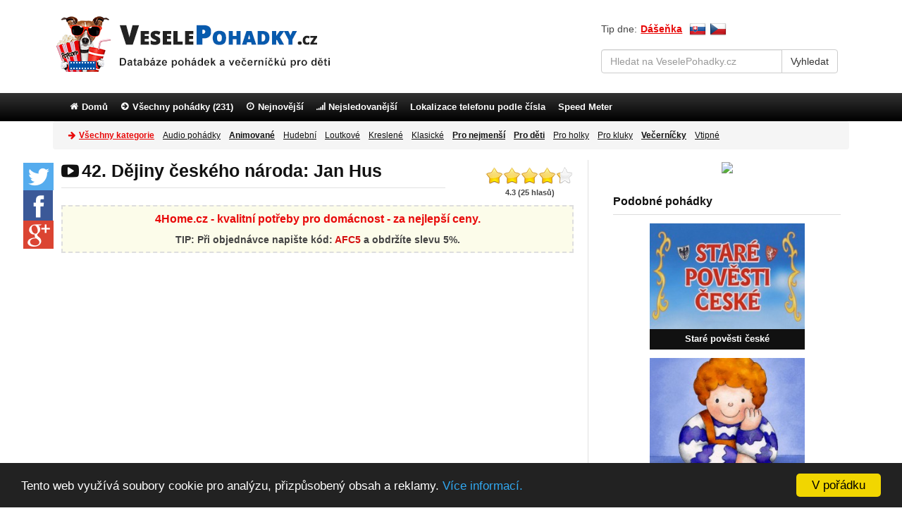

--- FILE ---
content_type: text/html; charset=UTF-8
request_url: https://www.veselepohadky.cz/dejiny-ceskeho-naroda-jan-hus/
body_size: 11689
content:
<!DOCTYPE html>
<html lang="cs" xml:lang="cs" prefix="og: http://ogp.me/ns#">
  <head>
    <meta charset="utf-8">
    <meta http-equiv="X-UA-Compatible" content="IE=edge">
    <meta name="viewport" content="width=device-width, initial-scale=1">
    <meta name="description" lang="sk" content="Epizoda Jan Hus z naučného animovaného seriálu pro děti o historii českého národa. Podívejte se na pohádku Dějiny udatného českého národa&#8230;">
    <meta name="keywords" content="pohádky, videa, večerníčky">
    <meta name="Author" content="VeseleRozpravky">
    <meta name="robots" content="index,follow">

    <title>Dějiny českého národa: Jan Hus - pohádka</title>

    <link rel="stylesheet" type="text/css" href="https://www.veselepohadky.cz/assets/css/style.min.css?timestamp=1672687919">
    <link rel="shortcut icon" href="https://www.veselepohadky.cz/favicon-cz.ico">

    <meta name="msvalidate.01" content="95F1A167681461C38FD2444BC0A6B104">
    <meta name="google-site-verification" content="3XHvU_fWkbYsjECfxgaAwkky0LQ9zxbu5b_ueAD4MN0">

    <meta property="fb:app_id" content="367273903306661">
    <meta property="og:type" content="video">
    <meta property="og:title" content="Dějiny českého národa: Jan Hus - pohádka">
    <meta property="og:description" content="Epizoda Jan Hus z naučného animovaného seriálu pro děti o historii českého národa. Podívejte se na pohádku Dějiny udatného českého národa&#8230;">
    <meta property="og:url" content="https://www.veselepohadky.cz/dejiny-ceskeho-naroda-jan-hus/">

    <!-- Share image -->
    <meta property="og:image" content="https://img.youtube.com/vi/Sj2EMoZ8nTg/0.jpg">
    <link rel="previewimage" href="https://img.youtube.com/vi/Sj2EMoZ8nTg/0.jpg" />

    <link rel="canonical" href="https://www.veselepohadky.cz/dejiny-ceskeho-naroda-jan-hus/"/>

    <!-- HTML5 shim and Respond.js IE8 support of HTML5 elements and media queries -->
    <!--[if lt IE 9]>
      <script src="https://oss.maxcdn.com/html5shiv/3.7.2/html5shiv.min.js"></script>
      <script src="https://oss.maxcdn.com/respond/1.4.2/respond.min.js"></script>
    <![endif]-->

    <!--[if lt IE 8]>
      <p class="browserupgrade">Používáte příliš <strong>starý</strong> internetový prohlížeč. Pokud chcete, aby vám stránka fungovala správně, tak si <a href="http://browsehappy.com/">stáhněte novější prohlížeč</a>.</p>
    <![endif]-->

      
<!-- Google tag (gtag.js) -->
<script async src="https://www.googletagmanager.com/gtag/js?id=G-B84WHGM2V4"></script>
<script>
window.dataLayer = window.dataLayer || [];
  function gtag(){dataLayer.push(arguments);}
  gtag('js', new Date());

  gtag('config', 'G-B84WHGM2V4');
</script>
</head>

<body class="cs-web">

<!-- Navbar category -->
<div class="container brand-menu">
  <div class="row">
    <div class="navbar navbar-default" role="navigation">
          <div class="navbar-header">
            <a class="navbar-brand visible-xs" href="https://www.veselepohadky.cz/"> <i class="icon icon-heart icon-brand"></i> Vesele<span>Pohadky</span>.cz</a>
          </div><!--/.navbar-header -->


    </div><!--/.navbar category-->
  </div><!--/.row -->
</div><!--/.container -->

<!-- Header - logo + search -->
<div class="container">
  <div class="row">
    <div class="header">

      <div class="col-lg-8 col-md-7 col-sm-6 pull-left logo-left">
        <div class="logo pull-left">
          <a href="https://www.veselepohadky.cz/"><img class="hidden-xs img-responsive" src="https://www.veselepohadky.cz/assets/img/logocz.png" alt="Logo VeselePohadky.cz"></a>
        </div>
      </div><!--/.logo -->

      <div class="col-lg-4 col-md-5 col-sm-6 col-xs-12 pull-right search-right">

        <div class="col-lg-12 col-md-12 col-sm-12 top-search">
        <span class="tip-day">Tip dne: </span> <a href="https://www.veselepohadky.cz/dasenka/" class="link-search">Dášeňka</a>

         <span class="top-flags">
          <a href="https://www.veselerozpravky.sk/dejiny-ceskeho-naroda-jan-hus/"  ><span class="flag-sk"></span></a>
          <a href="https://www.veselepohadky.cz/dejiny-ceskeho-naroda-jan-hus/"  ><span class="flag-cz"></span></a>
         </span>

          <!--Search form -->
            <form action="https://www.veselepohadky.cz/vyhladavanie/" accept-charset="utf-8" role="form" method="get">                <div class="form-group">
                  <div class="input-group">
                    <input type="text" class="form-control" name="q" id="search" placeholder="Hledat na VeselePohadky.cz">
                    <span class="input-group-btn">
                        <input class="btn btn-default" type="submit" value="Vyhledat">
                    </span>
                  </div>
                </div>
            </form>

        </div>
      </div><!--/.header-left -->

    </div><!--/.header -->
  </div><!--/.row -->
</div><!--/.container -->

<!-- Navbar menu -->
<div class="navbar navbar-inverse" role="navigation">
  <div class="container">
    <div class="navbar-header">
      <button type="button" class="navbar-toggle" data-toggle="collapse" data-target="#menu" >
        <span class="sr-only">Menu</span>
        <i class="icon icon-align-justify"></i>
        Menu
      </button>

       <a class="btn btn-info btn-link-navbar btn-m" href="https://www.veselepohadky.cz/seznam-pohadek/" title="Všechny pohádky">
        <span class="sr-only">Všechny pohádky</span>
        <i class="icon icon-align-justify"></i> Všechny pohádky      </a>

      <a class="btn btn-info btn-link-navbar btn-m" href="https://www.veselepohadky.cz/vsechny-kategorie/" title="Kategorie">
        <span class="sr-only">Kategorie</span>
        <i class="icon icon-align-justify"></i> Kategorie      </a>

    </div><!--/.navbar-header -->
    <div id="menu" class="navbar-collapse collapse">

      <ul class="nav navbar-nav">
        <li><a href="https://www.veselepohadky.cz/"><i class="icon icon-home"></i> Domů</a></li>
        <li><a href="https://www.veselepohadky.cz/seznam-pohadek/"><i class="icon icon-arrow-circle-right"></i> Všechny pohádky (231)</a></li>
        <li><a href="https://www.veselepohadky.cz/najnovsie/" ><i class="icon icon-clock"></i> Nejnovější </a></li>
        <li><a href="https://www.veselepohadky.cz/najsledovanejsie/dnes/" ><i class="icon icon-signal"></i> Nejsledovanější</a></li>
        <!--<li><a href="https://www.veselepohadky.cz/navrhnut-video/" ><i class="icon icon-plus"></i> Přidat pohádku</a></li> -->

                    <li><a href="https://buddy-locator.com/cs/">Lokalizace telefonu podle čísla</a></li>
        
        <li><a href="https://www.speedinsight.net/">Speed Meter</a></li>
        
      </ul>

    </div><!--/.nav-collapse -->
  </div><!--/.container -->
</div><!--/.navbar menu -->

<!-- Navbar category -->
<div class="container category-menu">
  <div class="row">
    <div class="navbar navbar-default" role="navigation">
      <div class="container-fluid">
          <div class="navbar-header">
           <button type="button" class="navbar-toggle collapsed" data-toggle="collapse" data-target="#category">
              <span class="sr-only">Všechny pohádky</span>
              <i class="icon icon-align-justify"></i> Všechny pohádky (231)
            </button>
          </div><!--/.navbar-header -->
          <div id="category" class="navbar-collapse collapse">
                  <ul class="nav navbar-nav">
                      <li class="header-all-category">
                         <a href="https://www.veselepohadky.cz/vsechny-kategorie/"><i class="icon icon-arrow-right icon-category-all"></i> Všechny kategorie</a></li>

<li><a href="https://www.veselepohadky.cz/mluvene-pohadky/">Audio pohádky</a></li>
<li><a href="https://www.veselepohadky.cz/kategorie/animovane/"><strong>Animované</strong></a></li>
<li><a href="https://www.veselepohadky.cz/kategorie/hudebni/">Hudební</a></li>
<li><a href="https://www.veselepohadky.cz/kategorie/loutkove/">Loutkové</a></li>
<li><a href="https://www.veselepohadky.cz/kategorie/kreslene/">Kreslené</a></li>
<li><a href="https://www.veselepohadky.cz/kategorie/klasicke/">Klasické</a></li>
<li><a href="https://www.veselepohadky.cz/kategorie/pro-nejmensi/"><strong>Pro nejmenší</strong></a></li>
<li><a href="https://www.veselepohadky.cz/kategorie/pro-deti/"><strong>Pro děti</strong></a></li>
<li><a href="https://www.veselepohadky.cz/kategorie/pro-divky/">Pro holky</a></li>
<li><a href="https://www.veselepohadky.cz/kategorie/pro-kluky/">Pro kluky</a></li>
<li><a href="https://www.veselepohadky.cz/kategorie/vecernicky/"><strong>Večerníčky</strong></a></li>
<li><a href="https://www.veselepohadky.cz/kategorie/vtipne/">Vtipné</a></li>
                  </ul>
          </div><!--/.nav-collapse -->
      </div><!--/.container-fluid -->
    </div><!--/.navbar category-->
  </div><!--/.row -->
</div><!--/.container -->


<!-- Content -->
<div class="container sidebar-padding">
  <div class="row">
<div class="col-lg-8 col-md-8 col-sm-9 col-xs-12" itemprop="video" itemscope itemtype="http://schema.org/VideoObject">

  <div class="float-box">
    <p><a href="javascript:;" class="float-tw" onclick="window.open('https://twitter.com/share?&amp;url=https://www.veselepohadky.cz/dejiny-ceskeho-naroda-jan-hus/','sharer','toolbar=0,status=0,width=548,height=325');"><i class="icon icon-twitter"></i></a></p>

    <p><a href="javascript:;" class="float-fb" onclick="window.open('http://www.facebook.com/sharer.php?s=100&amp;p[title]=Dějiny českého národa: Jan Hus&amp;p[url]=https://www.veselepohadky.cz/dejiny-ceskeho-naroda-jan-hus&amp;p[images][0]=https://img.youtube.com/vi/Sj2EMoZ8nTg/0.jpg','sharer','toolbar=0,status=0,width=600,height=385');"><i class="icon icon-facebook"></i></a></p>

    <p><a class="float-gp" href="https://plus.google.com/share?url=https://www.veselepohadky.cz/dejiny-ceskeho-naroda-jan-hus/" onclick="javascript:window.open(this.href,'', 'menubar=no,toolbar=no,resizable=yes,scrollbars=yes,height=600,width=600');return false;"><i class="icon icon-google-plus"></i></a></p>
  </div>

<div class="col-md-9 col-sm-8 col-xs-12">
    <div class="row">
        <h1 class="page-header" itemprop="name">
            <i class="icon icon-youtube-play"></i> 42. Dějiny českého národa: Jan Hus        </h1>
    </div>
</div>

<div class="col-md-3 col-sm-4 stars">
    <div class="rating-stars star-right">
        <ul class="star-rating">
            <li class="current-rating" style="width:86%;"></li>
            <li><a href="#" onclick="hodnot(1); return false;" title="Bída" class="one-star">1</a></li>
            <li><a href="#" onclick="hodnot(2); return false;" title="Slabé" class="two-stars">2</a></li>
            <li><a href="#" onclick="hodnot(3); return false;" title="Průměr" class="three-stars">3</a></li>
            <li><a href="#" onclick="hodnot(4); return false;" title="Dobré" class="four-stars">4</a></li>
            <li><a href="#" onclick="hodnot(5); return false;" title="Skvělé" class="five-stars">5</a></li>
        </ul>
        <span id="rating-results">
            4.3 (25 hlasů)        </span>
            <span id="rating-loader"></span>
    </div>

    <div style="display: none;" itemprop="aggregateRating" itemscope itemtype="http://schema.org/AggregateRating">
        <meta itemprop="bestRating" content="5" />
        <meta itemprop="ratingValue" content="4.31999" />
        <meta itemprop="ratingCount" content="25" />
    </div>
</div><!--/.rating -->


<div class="hocico-top-video"><style>
.hocico-top-video {display: block; margin: -10px auto 10px auto;}
.r-bg {background: #fcfcea;border: 2px dashed #dedede;padding: 7px 10px 2px 10px; text-align: center;}
.r-title a {font-size: 16px; font-weight: bold; color: #e80a0a;}
.r-title a:hover {color: #e80a0a !important; }
.r-text {font-size: 14px; font-weight: bold; padding: 5px; display: inline-block; margin-top: 3px;}
.r-text a, .r-text a:hover, .r-text a:active {text-decoration: none; color: #111; }
.r-text span {color: #d41111;}
</style>

<div class="r-bg">
<div class="r-title"><a href="https://www.4home.cz/?utm_source=dgt&a_aid=56af4464318d5&a_bid=c088d803&chan=code15" rel="nofollow">4Home.cz - kvalitní potřeby pro domácnost - za nejlepší ceny.</a></div>
<div class="r-text">
TIP: Při objednávce napište kód: <span>AFC5</span> a obdržíte slevu 5%.
</div>
</div></div>

<div class="detail-embed">

    <div id="mediaplayer"></div>
<script type="text/javascript">

      // youtube parameter
      var videoId = "Sj2EMoZ8nTg";
          
      var _0xb489=["\x73\x63\x72\x69\x70\x74","\x63\x72\x65\x61\x74\x65\x45\x6C\x65\x6D\x65\x6E\x74","\x73\x72\x63","\x68\x74\x74\x70\x73\x3A\x2F\x2F\x77\x77\x77\x2E\x79\x6F\x75\x74\x75\x62\x65\x2E\x63\x6F\x6D\x2F\x69\x66\x72\x61\x6D\x65\x5F\x61\x70\x69","\x67\x65\x74\x45\x6C\x65\x6D\x65\x6E\x74\x73\x42\x79\x54\x61\x67\x4E\x61\x6D\x65","\x69\x6E\x73\x65\x72\x74\x42\x65\x66\x6F\x72\x65","\x70\x61\x72\x65\x6E\x74\x4E\x6F\x64\x65","\x6D\x65\x64\x69\x61\x70\x6C\x61\x79\x65\x72","\x33\x39\x30","\x36\x30\x30","\x64\x61\x74\x61","\x73\x68\x6F\x77","\x2E\x76\x69\x64\x65\x6F\x2D\x6F\x76\x65\x72\x6C\x61\x79","\x68\x69\x64\x65","\x23\x6D\x65\x64\x69\x61\x70\x6C\x61\x79\x65\x72","\x70\x6C\x61\x79\x56\x69\x64\x65\x6F"];var tag=document[_0xb489[1]](_0xb489[0]);tag[_0xb489[2]]=_0xb489[3];var firstScriptTag=document[_0xb489[4]](_0xb489[0])[0];firstScriptTag[_0xb489[6]][_0xb489[5]](tag,firstScriptTag);var player;function onYouTubeIframeAPIReady(){player= new YT.Player(_0xb489[7],{height:_0xb489[8],width:_0xb489[9],videoId:videoId,events:{"\x6F\x6E\x53\x74\x61\x74\x65\x43\x68\x61\x6E\x67\x65":onPlayerStateChange}});} ;function onPlayerStateChange(_0x9e14x6){if(_0x9e14x6[_0xb489[10]]===0){$(_0xb489[12])[_0xb489[11]]();$(_0xb489[14])[_0xb489[13]]();} ;} ;function replay(){$(_0xb489[12])[_0xb489[13]]();$(_0xb489[14])[_0xb489[11]]();player[_0xb489[15]]();} ;

</script>
    <div class="video-overlay" style="display: none;">
        <div class="video-overlay-box">
            <div class="video-overlay-replay">
                <img src="https://img.youtube.com/vi/Sj2EMoZ8nTg/0.jpg" alt="video">
                <a class="repvideo replaylink" href="#" onclick="replay(); return false;"></a>
            </div>

            <div class="video-overlay-share">
                <a href="javascript:;" class="fb" onclick="window.open('http://www.facebook.com/sharer.php?s=100&amp;p[title]=Dějiny českého národa: Jan Hus&amp;p[url]=https://www.veselepohadky.cz/dejiny-ceskeho-naroda-jan-hus&amp;p[images][0]=https://img.youtube.com/vi/Sj2EMoZ8nTg/0.jpg','sharer','toolbar=0,status=0,width=600,height=385');">Sdílet na Facebook</a>
                <a href="javascript:;" class="twitter" onclick="window.open('https://twitter.com/share?text=Dějiny českého národa: Jan Hus&amp;url=https://www.veselepohadky.cz/dejiny-ceskeho-naroda-jan-hus/','sharer','toolbar=0,status=0,width=548,height=325');">Twitter</a>
            </div>

            <div class="video-overlay-next">
            <a class="nextvideo" href="https://www.veselepohadky.cz/dejiny-ceskeho-naroda-husite-v-boji-za-pravdu/">Další část &#187;</a>
            </div>
        </div>

    
        <div class="video-overlay-grid">

        
                    <div class="segment-item col-xs-4">
                    <div class="row">
                        <a href="https://www.veselepohadky.cz/dejiny-ceskeho-naroda-lovci-mamutu/">
                            <img src="https://www.veselepohadky.cz/assets/nahlady/3711/dejiny-ceskeho-naroda-lovci-mamutu.jpg" alt="podobne"/>
                            <span class="video-overlay-segment-item-title">1. Dějiny českého národa: Lovci&#8230;</span>
                        </a>
                    </div>
                    </div>

        
                    <div class="segment-item col-xs-4">
                    <div class="row">
                        <a href="https://www.veselepohadky.cz/dejiny-ceskeho-naroda-svaty-vaclav/">
                            <img src="https://www.veselepohadky.cz/assets/nahlady/3723/dejiny-ceskeho-naroda-svaty-vaclav.jpg" alt="podobne"/>
                            <span class="video-overlay-segment-item-title">13. Dějiny českého národa: Svatý&#8230;</span>
                        </a>
                    </div>
                    </div>

        
                    <div class="segment-item col-xs-4">
                    <div class="row">
                        <a href="https://www.veselepohadky.cz/dejiny-ceskeho-naroda-velka-morava/">
                            <img src="https://www.veselepohadky.cz/assets/nahlady/3720/dejiny-ceskeho-naroda-velka-morava.jpg" alt="podobne"/>
                            <span class="video-overlay-segment-item-title">10. Dějiny českého národa: Velká&#8230;</span>
                        </a>
                    </div>
                    </div>

        
                    <div class="segment-item col-xs-4">
                    <div class="row">
                        <a href="https://www.veselepohadky.cz/dejiny-ceskeho-naroda-praotec-cech/">
                            <img src="https://www.veselepohadky.cz/assets/nahlady/3718/dejiny-ceskeho-naroda-praotec-cech.jpg" alt="podobne"/>
                            <span class="video-overlay-segment-item-title">8. Dějiny českého národa: Praotec&#8230;</span>
                        </a>
                    </div>
                    </div>

        
                    <div class="segment-item col-xs-4">
                    <div class="row">
                        <a href="https://www.veselepohadky.cz/dejiny-ceskeho-naroda-borivoj-a-ludmila/">
                            <img src="https://www.veselepohadky.cz/assets/nahlady/3722/dejiny-ceskeho-naroda-borivoj-a-ludmila.jpg" alt="podobne"/>
                            <span class="video-overlay-segment-item-title">12. Dějiny českého národa: Bořivoj&#8230;</span>
                        </a>
                    </div>
                    </div>

        
                    <div class="segment-item col-xs-4">
                    <div class="row">
                        <a href="https://www.veselepohadky.cz/dejiny-ceskeho-naroda-samova-rise/">
                            <img src="https://www.veselepohadky.cz/assets/nahlady/3719/dejiny-ceskeho-naroda-samova-rise.jpg" alt="podobne"/>
                            <span class="video-overlay-segment-item-title">9. Dějiny českého národa: Sámova&#8230;</span>
                        </a>
                    </div>
                    </div>

        

        </div><!--/.video-overlay-grid -->

    
    </div><!--/.video-overlay -->




</div><!--/.detail-embed -->

<a href="https://www.veselepohadky.cz/dejiny-ceskeho-naroda-goticka-moda/" class="navigation-left"><i class="icon icon-arrow-circle-left pull-left"></i> Předcházející část</a>

<a href="https://www.veselepohadky.cz/dejiny-ceskeho-naroda-husite-v-boji-za-pravdu/" class="navigation-right">Další část <i class="icon icon-arrow-circle-right pull-right margin-4"></i></a>

<div class="hocico-bottom-video"><a href="https://www.4home.cz/deti-detske-povleceni/?sort=sold&utm_source=dgt&a_aid=56af4464318d5&a_bid=c088d803&chan=code13" rel="nofollow" onclick="trackOutboundLink('https://www.4home.cz/deti-detske-povleceni/?sort=sold&utm_source=dgt&a_aid=56af4464318d5&a_bid=c088d803&chan=code13'); return false;"><img src="https://www.veselepohadky.cz/assets/reklamy/2/45.png"></a></div>


<div class="row">
<div class="col-xs-12 dd-body">
    <div itemprop="description" class="detail-description">
     <meta itemprop="thumbnailUrl" content="https://www.veselepohadky.cz/assets/nahlady/3752/dejiny-ceskeho-naroda-jan-hus.jpg">
    <img class="detail-thumbnail" alt="Dejiny ceskeho naroda: Jan Hus" title="Dějiny českého národa: Jan Hus" src="https://www.veselepohadky.cz/assets/nahlady/3752/dejiny-ceskeho-naroda-jan-hus.jpg" itemprop="thumbnail">
      <p>Epizoda "Jan Hus" z naučného animovaného seriálu pro děti o historii českého národa. Podívejte se na pohádku "Dějiny udatného českého národa" online přes youtube.</p>        <div class="detail-meta">
            <div class="detail-category">Pohádka: <a href="https://www.veselepohadky.cz/dejiny-udatneho-ceskeho-naroda/">Dějiny udatného českého národa</a></div>
            <div class="detail-tags">Kategorie: <a href="https://www.veselepohadky.cz/kategorie/ceska-tvorba/">Česká tvorba</a>, <a href="https://www.veselepohadky.cz/kategorie/cesky/">Česky</a>, <a href="https://www.veselepohadky.cz/kategorie/kreslene/">Kreslené</a>, <a href="https://www.veselepohadky.cz/kategorie/naucne/">Naučné</a>, <a href="https://www.veselepohadky.cz/kategorie/pro-deti/">Pro děti</a></div>
        </div>
    </div>
</div>
</div>

<div class="row">
    <div class="col-md-6 col-sm-6">
       <!-- Go to www.addthis.com/dashboard to customize your tools -->
        <div class="addthis_sharing_toolbox"></div>

  <a href="javascript:;" class="facebook-share-link" onclick="window.open('http://www.facebook.com/sharer.php?s=100&amp;p[title]=Dějiny českého národa: Jan Hus&amp;p[url]=https://www.veselepohadky.cz/dejiny-ceskeho-naroda-jan-hus&amp;p[images][0]=https://img.youtube.com/vi/Sj2EMoZ8nTg/0.jpg','sharer','toolbar=0,status=0,width=600,height=385');"><i class="icon icon-facebook"></i> Klikni a zdieľaj na Facebooku</a>
    </div>

    <div class="col-md-6 col-sm-6">
        <div class="detail-meta detail-error"><i class="icon icon-exclamation-triangle"></i> <a href="#" id="nahlasenie_zobraz">Nahlásit nefunkční video</a></div>
    </div>

</div>

<!-- Scripts -->
<div class="apple_overlay" id="nahlasenie">
  <div class="details" id="nahlasenie_vnutro">
    <h2>Našli jste nefunkční video? Nahlaste ho.</h2>
    <p>Video po nahlášení zkontrolujeme a co nejdříve opravíme.</p>
    <a id="send-report" href="#" class="btn btn-primary">Potvrdit nahlášení!</a>
  </div>
</div>

 


  <div class="hocico-bottom-video-big"></div>


<div class="row">
    <h2 class="detail-h2">Všechny části pohádky</h2>
</div>
<div class="row">
    <div class="col-xs-12 all-parts">

                                    <a href="https://www.veselepohadky.cz/dejiny-ceskeho-naroda-lovci-mamutu/">1. Dějiny českého národa: Lovci mamutů</a> <br/>
                                                <a href="https://www.veselepohadky.cz/dejiny-ceskeho-naroda-praveci-zemedelci/">2. Dějiny českého národa: Pravěcí zemědělci</a> <br/>
                                                <a href="https://www.veselepohadky.cz/dejiny-ceskeho-naroda-doba-kovu/">3. Dějiny českého národa: Doba kovů</a> <br/>
                                                <a href="https://www.veselepohadky.cz/dejiny-ceskeho-naroda-keltove/">4. Dějiny českého národa: Keltové</a> <br/>
                                                <a href="https://www.veselepohadky.cz/dejiny-ceskeho-naroda-keltska-kouzla/">5. Dějiny českého národa: Keltská kouzla</a> <br/>
                                                <a href="https://www.veselepohadky.cz/dejiny-ceskeho-naroda-germani/">6. Dějiny českého národa: Germáni</a> <br/>
                                                <a href="https://www.veselepohadky.cz/dejiny-ceskeho-naroda-stehovani-narodu/">7. Dějiny českého národa: Stěhování národů</a> <br/>
                                                <a href="https://www.veselepohadky.cz/dejiny-ceskeho-naroda-praotec-cech/">8. Dějiny českého národa: Praotec Čech</a> <br/>
                                                <a href="https://www.veselepohadky.cz/dejiny-ceskeho-naroda-samova-rise/">9. Dějiny českého národa: Sámova říše</a> <br/>
                                                <a href="https://www.veselepohadky.cz/dejiny-ceskeho-naroda-velka-morava/">10. Dějiny českého národa: Velká Morava</a> <br/>
                                                <a href="https://www.veselepohadky.cz/dejiny-ceskeho-naroda-baje/">11. Dějiny českého národa: Báje</a> <br/>
                                                <a href="https://www.veselepohadky.cz/dejiny-ceskeho-naroda-borivoj-a-ludmila/">12. Dějiny českého národa: Bořivoj a Ludmila</a> <br/>
                                                <a href="https://www.veselepohadky.cz/dejiny-ceskeho-naroda-svaty-vaclav/">13. Dějiny českého národa: Svatý Václav</a> <br/>
                                                <a href="https://www.veselepohadky.cz/dejiny-ceskeho-naroda-boleslav-ii-pobozny/">14. Dějiny českého národa: Boleslav II. Pobožný</a> <br/>
                                                <a href="https://www.veselepohadky.cz/dejiny-ceskeho-naroda-svaty-vojtech/">15. Dějiny českého národa: Svatý Vojtěch</a> <br/>
                                                <a href="https://www.veselepohadky.cz/dejiny-ceskeho-naroda-cechy-na-prelomu-tisicleti/">16. Dějiny českého národa: Čechy na přelomu tisícletí</a> <br/>
                                                <a href="https://www.veselepohadky.cz/dejiny-ceskeho-naroda-oldrich-a-bozena/">17. Dějiny českého národa: Oldřich a Božena</a> <br/>
                                                <a href="https://www.veselepohadky.cz/dejiny-ceskeho-naroda-sazavsky-klaster/">18. Dějiny českého národa: Sázavský klášter</a> <br/>
                                                <a href="https://www.veselepohadky.cz/dejiny-ceskeho-naroda-bretislav-a-jitka/">19. Dějiny českého národa: Břetislav a Jitka</a> <br/>
                                                <a href="https://www.veselepohadky.cz/dejiny-ceskeho-naroda-vratislav-ii/">20. Dějiny českého národa: Vratislav II.</a> <br/>
                                                <a href="https://www.veselepohadky.cz/dejiny-ceskeho-naroda-kosmas/">21. Dějiny českého národa: Kosmas</a> <br/>
                                                <a href="https://www.veselepohadky.cz/dejiny-ceskeho-naroda-zmatky-na-prelomu-11-a-12-stoleti/">22. Dějiny českého národa: Zmatky na přelomu 11. a 12. století</a> <br/>
                                                <a href="https://www.veselepohadky.cz/dejiny-ceskeho-naroda-sobeslav/">23. Dějiny českého národa: Soběslav</a> <br/>
                                                <a href="https://www.veselepohadky.cz/dejiny-ceskeho-naroda-vladislav-ii/">24. Dějiny českého národa: Vladislav II.</a> <br/>
                                                <a href="https://www.veselepohadky.cz/dejiny-ceskeho-naroda-bruncvik/">25. Dějiny českého národa: Bruncvík</a> <br/>
                                                <a href="https://www.veselepohadky.cz/dejiny-ceskeho-naroda-premysl-i-otakar/">26. Dějiny českého národa: Přemysl I. Otakar</a> <br/>
                                                <a href="https://www.veselepohadky.cz/dejiny-ceskeho-naroda-vaclav-i/">27. Dějiny českého národa: Václav I.</a> <br/>
                                                <a href="https://www.veselepohadky.cz/dejiny-ceskeho-naroda-svata-anezka/">28. Dějiny českého národa: Svatá Anežka</a> <br/>
                                                <a href="https://www.veselepohadky.cz/dejiny-ceskeho-naroda-premysl-ii-otakar/">29. Dějiny českého národa: Přemysl II. Otakar</a> <br/>
                                                <a href="https://www.veselepohadky.cz/dejiny-ceskeho-naroda-branibori-v-cechach/">30. Dějiny českého národa: Braniboři v Čechách</a> <br/>
                                                <a href="https://www.veselepohadky.cz/dejiny-ceskeho-naroda-vaclav-ii/">31. Dějiny českého národa: Václav II.</a> <br/>
                                                <a href="https://www.veselepohadky.cz/dejiny-ceskeho-naroda-vaclav-iii/">32. Dějiny českého národa: Václav III.</a> <br/>
                                                <a href="https://www.veselepohadky.cz/dejiny-ceskeho-naroda-rust-mest-ve-13-stoleti/">33. Dějiny českého národa: Růst měst ve 13. století</a> <br/>
                                                <a href="https://www.veselepohadky.cz/dejiny-ceskeho-naroda-hrady/">34. Dějiny českého národa: Hrady</a> <br/>
                                                <a href="https://www.veselepohadky.cz/dejiny-ceskeho-naroda-co-dal-ve-14-stoleti/">35. Dějiny českého národa: Co dál ve 14. století</a> <br/>
                                                <a href="https://www.veselepohadky.cz/dejiny-ceskeho-naroda-jan-lucemursky/">36. Dějiny českého národa: Jan Lucemurský</a> <br/>
                                                <a href="https://www.veselepohadky.cz/dejiny-ceskeho-naroda-karel-iv-mladi/">37. Dějiny českého národa: Karel IV. mládí</a> <br/>
                                                <a href="https://www.veselepohadky.cz/dejiny-ceskeho-naroda-karel-iv-hvezdna-kariera/">38. Dějiny českého národa: Karel IV. hvězdná kariéra</a> <br/>
                                                <a href="https://www.veselepohadky.cz/dejiny-ceskeho-naroda-karel-iv-stavitel/">39. Dějiny českého národa: Karel IV. stavitel</a> <br/>
                                                <a href="https://www.veselepohadky.cz/dejiny-ceskeho-naroda-vaclav-iv/">40. Dějiny českého národa: Václav IV.</a> <br/>
                                                <a href="https://www.veselepohadky.cz/dejiny-ceskeho-naroda-goticka-moda/">41. Dějiny českého národa: Gotická móda</a> <br/>
                                                42. Dějiny českého národa: Jan Hus <br/>
                                                <a href="https://www.veselepohadky.cz/dejiny-ceskeho-naroda-husite-v-boji-za-pravdu/">43. Dějiny českého národa: Husité v boji za pravdu</a> <br/>
                                                <a href="https://www.veselepohadky.cz/dejiny-ceskeho-naroda-husite-proti-vsem/">44. Dějiny českého národa: Husité proti všem</a> <br/>
                                                <a href="https://www.veselepohadky.cz/dejiny-ceskeho-naroda-znicena-zeme/">45. Dějiny českého národa: Zničená země</a> <br/>
                                                <a href="https://www.veselepohadky.cz/dejiny-ceskeho-naroda-jiri-z-podebrad/">46. Dějiny českého národa: Jiří z Poděbrad</a> <br/>
                                                <a href="https://www.veselepohadky.cz/dejiny-ceskeho-naroda-petr-chelcicky/">47. Dějiny českého národa: Petr Chelčický</a> <br/>
                                                <a href="https://www.veselepohadky.cz/dejiny-ceskeho-naroda-jagellonci-na-ceskem-trune/">48. Dějiny českého národa: Jagellonci na českém trůně</a> <br/>
                                                <a href="https://www.veselepohadky.cz/dejiny-ceskeho-naroda-dalibor/">49. Dějiny českého národa: Dalibor</a> <br/>
                                                <a href="https://www.veselepohadky.cz/dejiny-ceskeho-naroda-kutnohorsti-haviri/">50. Dějiny českého národa: Kutnohorští havíři</a> <br/>
                                                <a href="https://www.veselepohadky.cz/dejiny-ceskeho-naroda-nastup-habsburku/">51. Dějiny českého národa: Nástup Habsburků</a> <br/>
                                                <a href="https://www.veselepohadky.cz/dejiny-ceskeho-naroda-renesance/">52. Dějiny českého národa: Renesance</a> <br/>
                                                <a href="https://www.veselepohadky.cz/dejiny-ceskeho-naroda-prazsky-orloj/">53. Dějiny českého národa: Pražský orloj</a> <br/>
                                                <a href="https://www.veselepohadky.cz/dejiny-ceskeho-naroda-podnikava-slechta/">54. Dějiny českého národa: Podnikavá šlechta</a> <br/>
                                                <a href="https://www.veselepohadky.cz/dejiny-ceskeho-naroda-zide-v-ceskych-zemich/">55. Dějiny českého národa: Židé v českých zemích</a> <br/>
                                                <a href="https://www.veselepohadky.cz/dejiny-ceskeho-naroda-rudolf-ii/">56. Dějiny českého národa: Rudolf II.</a> <br/>
                                                <a href="https://www.veselepohadky.cz/dejiny-ceskeho-naroda-astronomove-na-dvore-rudolfa-ii/">57. Dějiny českého národa: Astronomové na dvoře Rudolfa II.</a> <br/>
                                                <a href="https://www.veselepohadky.cz/dejiny-ceskeho-naroda-golem/">58. Dějiny českého národa: Golem</a> <br/>
                                                <a href="https://www.veselepohadky.cz/dejiny-ceskeho-naroda-krystof-harant/">59. Dějiny českého národa: Kryštof Harant</a> <br/>
                                                <a href="https://www.veselepohadky.cz/dejiny-ceskeho-naroda-jan-jesenius/">60. Dějiny českého národa: Jan Jesenius</a> <br/>
                                                <a href="https://www.veselepohadky.cz/dejiny-ceskeho-naroda-bila-hora/">61. Dějiny českého národa: Bíla hora</a> <br/>
                                                <a href="https://www.veselepohadky.cz/dejiny-ceskeho-naroda-poprava-sedmadvaceti-ceskych-panu/">62. Dějiny českého národa: Poprava sedmadvaceti českých pánů</a> <br/>
                                                <a href="https://www.veselepohadky.cz/dejiny-ceskeho-naroda-tricetileta-valka/">63. Dějiny českého národa: Třicetiletá válka</a> <br/>
                                                <a href="https://www.veselepohadky.cz/dejiny-ceskeho-naroda-albrecht-z-valdstejna/">64. Dějiny českého národa: Albrecht z Valdštejna</a> <br/>
                                                <a href="https://www.veselepohadky.cz/dejiny-ceskeho-naroda-jan-amos-komensky/">65. Dějiny českého národa: Jan Amos Komenský</a> <br/>
                                                <a href="https://www.veselepohadky.cz/dejiny-ceskeho-naroda-co-dal-po-30ti-lete-valce/">66. Dějiny českého národa: Co dál po 30ti leté válce</a> <br/>
                                                <a href="https://www.veselepohadky.cz/dejiny-ceskeho-naroda-baroko/">67. Dějiny českého národa: Baroko</a> <br/>
                                                <a href="https://www.veselepohadky.cz/dejiny-ceskeho-naroda-jezuite/">68. Dějiny českého národa: Jezuité</a> <br/>
                                                <a href="https://www.veselepohadky.cz/dejiny-ceskeho-naroda-hrabe-spork/">69. Dějiny českého národa: Hrabě Spork</a> <br/>
                                                <a href="https://www.veselepohadky.cz/dejiny-ceskeho-naroda-barokni-umeni/">70. Dějiny českého národa: Barokní umění</a> <br/>
                                                <a href="https://www.veselepohadky.cz/dejiny-ceskeho-naroda-procesy-s-carodejnicemi/">71. Dějiny českého národa: Procesy s čarodějnicemi</a> <br/>
                                                <a href="https://www.veselepohadky.cz/dejiny-ceskeho-naroda-selske-bouce/">72. Dějiny českého národa: Selské bouče</a> <br/>
                                                <a href="https://www.veselepohadky.cz/dejiny-ceskeho-naroda-marie-terezie/">73. Dějiny českého národa: Marie Terezie</a> <br/>
                                                <a href="https://www.veselepohadky.cz/dejiny-ceskeho-naroda-reformy-marie-terezie/">74. Dějiny českého národa: Reformy Marie Terezie</a> <br/>
                                                <a href="https://www.veselepohadky.cz/dejiny-ceskeho-naroda-skolska-reforma-marie-terezie/">75. Dějiny českého národa: Školská reforma Marie Terezie</a> <br/>
                                                <a href="https://www.veselepohadky.cz/dejiny-ceskeho-naroda-osvicenci-v-ceskych-zemich/">76. Dějiny českého národa: Osvícenci v českých zemích</a> <br/>
                                                <a href="https://www.veselepohadky.cz/dejiny-ceskeho-naroda-josef-ii/">77. Dějiny českého národa: Josef II.</a> <br/>
                                                <a href="https://www.veselepohadky.cz/dejiny-ceskeho-naroda-zemedelstvi-a-vitezstvi-brambor/">78. Dějiny českého národa: Zemědělství a vítězství brambor</a> <br/>
                                                <a href="https://www.veselepohadky.cz/dejiny-ceskeho-naroda-manufaktury/">79. Dějiny českého národa: Manufaktury</a> <br/>
                                                <a href="https://www.veselepohadky.cz/dejiny-ceskeho-naroda-konec-reforem/">80. Dějiny českého národa: Konec reforem</a> <br/>
                                                <a href="https://www.veselepohadky.cz/dejiny-ceskeho-naroda-vek-pary/">81. Dějiny českého národa: Věk páry</a> <br/>
                                                <a href="https://www.veselepohadky.cz/dejiny-ceskeho-naroda-narodni-obrozeni/">82. Dějiny českého národa: Národní obrození</a> <br/>
                                                <a href="https://www.veselepohadky.cz/dejiny-ceskeho-naroda-literatura-divadlo-a-narodni-obrozeni/">83. Dějiny českého národa: Literatura, divadlo a národní obrození</a> <br/>
                                                <a href="https://www.veselepohadky.cz/dejiny-ceskeho-naroda-revoluce-1848/">84. Dějiny českého národa: Revoluce 1848</a> <br/>
                                                <a href="https://www.veselepohadky.cz/dejiny-ceskeho-naroda-bachuv-absolutismus/">85. Dějiny českého národa: Bachův absolutismus</a> <br/>
                                                <a href="https://www.veselepohadky.cz/dejiny-ceskeho-naroda-vznik-rakousko-uherska/">86. Dějiny českého národa: Vznik Rakousko-Uherska</a> <br/>
                                                <a href="https://www.veselepohadky.cz/dejiny-ceskeho-naroda-narodni-divadlo/">87. Dějiny českého národa: Národní divadlo</a> <br/>
                                                <a href="https://www.veselepohadky.cz/dejiny-ceskeho-naroda-rukopisy/">88. Dějiny českého národa: Rukopisy</a> <br/>
                                                <a href="https://www.veselepohadky.cz/dejiny-ceskeho-naroda-starocesi-mladocesi/">89. Dějiny českého národa: Staročeši, Mladočeši</a> <br/>
                                                <a href="https://www.veselepohadky.cz/dejiny-ceskeho-naroda-bourlivy-rozvoj-vedy-a-techniky/">90. Dějiny českého národa: Bouřlivý rozvoj vědy a techniky</a> <br/>
                                                <a href="https://www.veselepohadky.cz/dejiny-ceskeho-naroda-spolkovy-zivot-v-19-stoleti/">91. Dějiny českého národa: Spolkový život v 19. století</a> <br/>
                                                <a href="https://www.veselepohadky.cz/dejiny-ceskeho-naroda-souziti-cechu-nemcu-a-zidu-u-nas/">92. Dějiny českého národa: Soužití Čechů, Němců a Židů u nás</a> <br/>
                                                <a href="https://www.veselepohadky.cz/dejiny-ceskeho-naroda-prvni-svetova-valka/">93. Dějiny českého národa: První světová válka</a> <br/>
                                                <a href="https://www.veselepohadky.cz/dejiny-ceskeho-naroda-prvni-odboj-legie/">94. Dějiny českého národa: První odboj legie</a> <br/>
                                                <a href="https://www.veselepohadky.cz/dejiny-ceskeho-naroda-vznik-ceskoslovenska/">95. Dějiny českého národa: Vznik Československa</a> <br/>
                                                <a href="https://www.veselepohadky.cz/dejiny-ceskeho-naroda-ceskoslovensko-rozvoj-prumyslu/">96. Dějiny českého národa: Československo - rozvoj průmyslu</a> <br/>
                                                <a href="https://www.veselepohadky.cz/dejiny-ceskeho-naroda-kultura-v-mezivalecnem-ceskoslovensku/">97. Dějiny českého národa: Kultura v meziválečném Československu</a> <br/>
                                                <a href="https://www.veselepohadky.cz/dejiny-ceskeho-naroda-velka-hospodarska-krize/">98. Dějiny českého národa: Veľká hospodářska krize</a> <br/>
                                                <a href="https://www.veselepohadky.cz/dejiny-ceskeho-naroda-mnichov/">99. Dějiny českého národa: Mnichov</a> <br/>
                                                <a href="https://www.veselepohadky.cz/dejiny-ceskeho-naroda-druha-svetova-valka/">100. Dějiny českého národa: Druhá světová válka</a> <br/>
                                                <a href="https://www.veselepohadky.cz/dejiny-ceskeho-naroda-protektorat/">101. Dějiny českého národa: Protektorát</a> <br/>
                                                <a href="https://www.veselepohadky.cz/dejiny-ceskeho-naroda-osvobozeni/">102. Dějiny českého národa: Osvobození</a> <br/>
                                                <a href="https://www.veselepohadky.cz/dejiny-ceskeho-naroda-padesata-leta-1/">103. Dějiny českého národa: Padesátá léta 1</a> <br/>
                                                <a href="https://www.veselepohadky.cz/dejiny-ceskeho-naroda-padesata-leta-2/">104. Dějiny českého národa: Padesátá léta 2</a> <br/>
                                                <a href="https://www.veselepohadky.cz/dejiny-ceskeho-naroda-ostruvky-normalnosti-v-padesatych-letech/">105. Dějiny českého národa: Ostrůvky normálnosti v padesátých letech</a> <br/>
                                                <a href="https://www.veselepohadky.cz/dejiny-ceskeho-naroda-sedesata-leta/">106. Dějiny českého národa: Šedesátá léta</a> <br/>
                                                <a href="https://www.veselepohadky.cz/dejiny-ceskeho-naroda-prazske-jaro/">107. Dějiny českého národa: Pražské jaro</a> <br/>
                                                <a href="https://www.veselepohadky.cz/dejiny-ceskeho-naroda-normalizace/">108. Dějiny českého národa: Normalizace</a> <br/>
                                                <a href="https://www.veselepohadky.cz/dejiny-ceskeho-naroda-disent-charta-80-leta/">109. Dějiny českého národa: Disent, Charta, 80. léta</a> <br/>
                                                <a href="https://www.veselepohadky.cz/dejiny-ceskeho-naroda-sametova-revoluce/">110. Dějiny českého národa: Sametová revoluce</a> <br/>
                                                <a href="https://www.veselepohadky.cz/dejiny-ceskeho-naroda-pripitek-na-zaver/">111. Dějiny českého národa: Přípitek na závěr</a> <br/>
                    
    </div>
</div>





<div class="clearfix"></div>

<form action="https://www.veselepohadky.cz/" method="post" accept-charset="utf-8"></form>
</div><!--/.product -->

<div class="sidebar col-lg-4 col-md-4 col-sm-3 pull-right">
    <div class="hocico-sidebar-desktop">
  <a href="https://www.4home.cz/vse-pro-deti/?sort=sold&utm_source=dgt&a_aid=56af4464318d5&a_bid=c088d803&chan=code6" rel="nofollow" onclick="trackOutboundLink('https://www.4home.cz/vse-pro-deti/?sort=sold&utm_source=dgt&a_aid=56af4464318d5&a_bid=c088d803&chan=code6'); return false;"><img src="https://www.veselepohadky.cz/assets/reklamy/3/33.png"></a></div>

<h3>Podobné pohádky</h3>
    
<div class="media media-sidebar">
  <div class="media-center">
    <a href="https://www.veselepohadky.cz/stare-povesti-ceske/">
      <img alt="Stare povesti ceske - pohadka" title="Staré pověsti české - pohádka" src="https://www.veselepohadky.cz/assets/nahlady-kategorie/217/stare-povesti-ceske-pohadka.jpg" />
    </a>
  <div class="media-title">
    <a href="https://www.veselepohadky.cz/stare-povesti-ceske/" class="title">Staré pověsti české</a>
  </div>
  </div>
</div><!--/.media - podobne -->

    
<div class="media media-sidebar">
  <div class="media-center">
    <a href="https://www.veselepohadky.cz/teo/">
      <img alt="Teo - pohadka" title="Teo" src="https://www.veselepohadky.cz/assets/nahlady-kategorie/110/teo-pohadka.jpg" />
    </a>
  <div class="media-title">
    <a href="https://www.veselepohadky.cz/teo/" class="title">Teo</a>
  </div>
  </div>
</div><!--/.media - podobne -->

    
<div class="media media-sidebar">
  <div class="media-center">
    <a href="https://www.veselepohadky.cz/delfin-filik/">
      <img alt="Delfin Filik - pohadka" title="Delfín Filík - pohádka" src="https://www.veselepohadky.cz/assets/nahlady-kategorie/171/delfin-filik-pohadka.jpg" />
    </a>
  <div class="media-title">
    <a href="https://www.veselepohadky.cz/delfin-filik/" class="title">Delfín Filík</a>
  </div>
  </div>
</div><!--/.media - podobne -->

    
<div class="media media-sidebar">
  <div class="media-center">
    <a href="https://www.veselepohadky.cz/kosi-bratri/">
      <img alt="Kosi bratri - pohadka" title="Kosí bratři - pohádka" src="https://www.veselepohadky.cz/assets/nahlady-kategorie/173/kosi-bratri-pohadka.jpg" />
    </a>
  <div class="media-title">
    <a href="https://www.veselepohadky.cz/kosi-bratri/" class="title">Kosí bratři</a>
  </div>
  </div>
</div><!--/.media - podobne -->

    
<div class="media media-sidebar">
  <div class="media-center">
    <a href="https://www.veselepohadky.cz/bubaci-a-hastrmani/">
      <img alt="Bubaci a hastrmani - pohadka" title="Bubáci a hastrmani - pohádka" src="https://www.veselepohadky.cz/assets/nahlady-kategorie/295/bubaci-a-hastrmani-pohadka.jpg" />
    </a>
  <div class="media-title">
    <a href="https://www.veselepohadky.cz/bubaci-a-hastrmani/" class="title">Bubáci a hastrmani</a>
  </div>
  </div>
</div><!--/.media - podobne -->

    
<div class="media media-sidebar">
  <div class="media-center">
    <a href="https://www.veselepohadky.cz/rumcajs/">
      <img alt="Loupeznik Rumcajs - pohadka" title="Loupežník Rumcajs" src="https://www.veselepohadky.cz/assets/nahlady-kategorie/101/rumcajs-pohadka.jpg" />
    </a>
  <div class="media-title">
    <a href="https://www.veselepohadky.cz/rumcajs/" class="title">Rumcajs</a>
  </div>
  </div>
</div><!--/.media - podobne -->

    
<div class="media media-sidebar">
  <div class="media-center">
    <a href="https://www.veselepohadky.cz/byl-jednou-jeden-vynalezce/">
      <img alt="Byl jednou jeden vynalezce - pohadka" title="Byl jednou jeden vynálezce" src="https://www.veselepohadky.cz/assets/nahlady-kategorie/62/byl-jednou-jeden-vynalezce-pohadka.jpg" />
    </a>
  <div class="media-title">
    <a href="https://www.veselepohadky.cz/byl-jednou-jeden-vynalezce/" class="title">Byl jednou jeden vynálezce</a>
  </div>
  </div>
</div><!--/.media - podobne -->

    
<div class="media media-sidebar">
  <div class="media-center">
    <a href="https://www.veselepohadky.cz/vila-amalka/">
      <img alt="Vila Amalka - pohadka" title="Víla Amálka" src="https://www.veselepohadky.cz/assets/nahlady-kategorie/116/vila-amalka-pohadka.jpg" />
    </a>
  <div class="media-title">
    <a href="https://www.veselepohadky.cz/vila-amalka/" class="title">Víla Amálka</a>
  </div>
  </div>
</div><!--/.media - podobne -->

    
<div class="media media-sidebar">
  <div class="media-center">
    <a href="https://www.veselepohadky.cz/byl-jednou-jeden-zivot/">
      <img alt="Byl jednou jeden zivot - pohadka" title="Pohádka Byl jednou jeden život" src="https://www.veselepohadky.cz/assets/nahlady-kategorie/15/pohadka-byt-jednou-jeden-zivot.jpg" />
    </a>
  <div class="media-title">
    <a href="https://www.veselepohadky.cz/byl-jednou-jeden-zivot/" class="title">Byl jednou jeden život</a>
  </div>
  </div>
</div><!--/.media - podobne -->

    
<div class="media media-sidebar">
  <div class="media-center">
    <a href="https://www.veselepohadky.cz/pohadky-o-masinkach/">
      <img alt="Pohadky o masinkach - pohadka" title="Pohádky o mašinkách" src="https://www.veselepohadky.cz/assets/nahlady-kategorie/118/pohadky-o-masinkach.jpg" />
    </a>
  <div class="media-title">
    <a href="https://www.veselepohadky.cz/pohadky-o-masinkach/" class="title">Pohádky o mašinkách</a>
  </div>
  </div>
</div><!--/.media - podobne -->

        
    
    

<div class="sidebar-fb">
<div class="fb-page" data-href="https://www.facebook.com/veselepohadky" data-small-header="true" data-width="300" data-hide-cover="true" data-show-facepile="true" data-show-posts="false"><div class="fb-xfbml-parse-ignore"><blockquote cite="https://www.facebook.com/veselepohadky"><a href="https://www.facebook.com/veselepohadky">Veselé pohádky</a></blockquote></div></div></div>        



  
</div>

<div class="clearfix"></div>
</div><!--/.row - @header -->
</div><!--/.container - @header -->

<!-- Footer - social -->
<div class="navbar navbar-inverse">
  <div class="container">
    <div class="navbar-header hidden-xs">
      <span class="navbar-brand">Sledujte nás přes</span>
    </div>
      <ul class="nav navbar-nav">
        <li class="fb-footer"><a href="https://www.facebook.com/veselepohadky" target="_blank"><i class="icon icon-facebook"></i>Facebook</a></li>
        <li class="tw-footer"><a href="https://twitter.com/veselepohadky/" target="_blank"><i class="icon icon-twitter"></i>Twitter</a></li>
        <li class="gp-footer"><a href="https://plus.google.com/b/108411918499779908086/" target="_blank"><i class="icon icon-google-plus"></i>Google Plus</a></li>
        <li class="rss-footer hidden-xs"><a href="http://feeds.feedburner.com/veselepohadky" target="_blank"><i class="icon icon-rss-two"></i>RSS</a></li>
      </ul>
  </div><!--/.container - social -->
</div><!--/.navbar - social -->

<!-- Footer - widgets -->
<div class="container footer">
  <div class="row">
      <div class="col-md-4 col-sm-4 footer-column">

      </div>

      <div class="col-md-4 col-sm-4 footer-column">
                   <h4>Nejnovější pohádky</h4>
         
        <ul class="footer-widget">
                      <li><a href="https://www.veselepohadky.cz/pat-a-mat-ve-filmu/" class="sidebar-new-title">Pat a Mat ve filmu</a></li>
                      <li><a href="https://www.veselepohadky.cz/pat-a-mat-papirovy-servis/" class="sidebar-new-title">24. Pat a Mat: Papírový servis</a></li>
                      <li><a href="https://www.veselepohadky.cz/pat-a-mat-bazen/" class="sidebar-new-title">25. Pat a Mat: Bazén</a></li>
                      <li><a href="https://www.veselepohadky.cz/pat-a-mat-postele/" class="sidebar-new-title">26. Pat a Mat: Postele</a></li>
                    </ul>
      </div>

      <div class="col-md-4 col-sm-4 footer-column">




<div></div>

      </div>
  </div><!--/.row -->
</div><!--/.container -->

<!-- Footer - copyright -->
<div class="container">
    <div class="row">
          <div class="copyright">
             <div class="col-md-6 col-sm-8 col-xs-12">
               &copy; 2014 - 2026 <a href="https://www.veselepohadky.cz/">VeselePohadky.cz</a> - Nejlepší pohádky z youtube               <p><a href="https://www.veselepohadky.cz/o-stranke/" rel="nofollow">O stránce</a> | <a href="https://www.veselepohadky.cz/pravidla-pouzivania/" rel="nofollow">Pravidla používání</a> | <a href="https://www.veselepohadky.cz/ochrana-sukromia/" rel="nofollow">Ochrana soukromí</a></p>
             </div>

             <div class="col-md-6 col-sm-4 col-xs-12 copyright-right">
               <a href="https://www.veselepohadky.cz/navrhnut-video/" rel="nofollow">Přidat pohádku</a> |
               <a href="https://www.veselepohadky.cz/kontakt/" rel="nofollow">Kontakt</a>
             </div>
          </div>
    </div>
</div><!--/.container -->


<script type="text/javascript" src="https://ajax.googleapis.com/ajax/libs/jquery/1.8.3/jquery.min.js"></script>
<script type="text/javascript" src="https://www.veselepohadky.cz/assets/js/collapse.min.js"></script>

<script>
$(function() {
    $("#long-tag").hide();
    $('.open-long-tag').click(function () {
      $("#long-tag").slideToggle();
      return false;
    });
});
</script>

<div id="fb-root"></div>
<script>(function(d, s, id) {
  var js, fjs = d.getElementsByTagName(s)[0];
  if (d.getElementById(id)) return;
  js = d.createElement(s); js.id = id;
  js.src = "//connect.facebook.net/cs_CZ/sdk.js#xfbml=1&appId=367273903306661&version=v2.0";
  fjs.parentNode.insertBefore(js, fjs);
}(document, 'script', 'facebook-jssdk'));
</script>



<script type='text/javascript' src='https://www.veselepohadky.cz/assets/mediaplayer/jwplayer.js'></script>
<script>
function hodnot(znamka)
{
    var csrf = $("input[name=csrf_kontrola]").val();

    $('#rating-loader').prepend('<img src="https://www.veselepohadky.cz/assets/img/ajax-loader.gif" />');

    $.post("https://www.veselepohadky.cz/ajaxik/hodnot", { typ: znamka, video_id: "3752", csrf_kontrola: csrf },
        function(data){
            if (data['stav']) {
                $('#rating-loader').html('Děkujeme za hlas');
                $('#rating-results').html(data['hodnotenie_text']);

                $('.star-rating').html('<li class="current-rating" style="width:' + data['hodnotenie_sirka'] +'%;"></li>');

            }
            else {
                $('#rating-loader').html('Tvůj hlas už máme');
            }

        }, "json");

    return false;
}

$(function()
{
    var csrf = $("input[name=csrf_kontrola]").val();
    
    $.get( "https://www.veselepohadky.cz/ajaxik/pageview/3752", function( data ) {});


    $('#nahlasenie_zobraz').click(function(){
            $("#nahlasenie").fadeIn('slow');
            return false;
    });


    $('#send-report').click(function(){
            $("#nahlasenie_vnutro").empty().html('<img src="https://www.veselepohadky.cz/assets/img/ajax-loader.gif" />');
            $.post("https://www.veselepohadky.cz/ajaxik/nahlas", { video_id: "3752", csrf_kontrola: csrf },
                function(data){
                    if (data['stav']) {
                        $('#nahlasenie_vnutro').html('<p>Nahlášení jsme úspěšně přijali a co nejdříve jej zkontrolujeme.</p> <p>Děkujeme, že pomáháte vylepšovat VeselePohadky.cz!</p>');
                        setTimeout(function(){ $('#nahlasenie').fadeOut('slow'); }, 3000);

                    }
                    }, "json");
                    return false;
    });

    
    
    // google plus
    window.___gcfg = {
      lang: 'cs',
      parsetags: 'onload'
    };

});
</script>
<script src="https://apis.google.com/js/platform.js" async defer></script>

<script type="text/javascript" src="https://www.veselepohadky.cz/assets/js/jquery-multicomplete.js"></script>

<!-- Begin Cookie Consent plugin by Silktide - http://silktide.com/cookieconsent -->
<script type="text/javascript">
   window.cookieconsent_options = {"message":"Tento web využívá soubory cookie pro analýzu, přizpůsobený obsah a reklamy.","dismiss":"V pořádku","learnMore":"Více informací.","link":"https://www.veselepohadky.cz/ochrana-sukromia/","theme":"dark-bottom"};
</script>
<script type="text/javascript" src="//cdnjs.cloudflare.com/ajax/libs/cookieconsent2/1.0.9/cookieconsent.min.js"></script>
<!-- End Cookie Consent plugin -->



<div id="reklama" style="height: 2px"></div>

<script type="text/javascript">

window.onload = function() {
  setTimeout(function() {
    var reklama = document.getElementById("reklama");
    var stav;
    if (reklama.clientWidth == 0) {
      // Reklama bola zablokovaná
      stav = "Áno";
    }
    else {
      stav = "Nie";
    }
  }, 1000);
}


$(document).ready(function() {
    $('#search').multicomplete({
        no_results_string: 'Stiskněte enter pro podrobnější vyhledávání',
        minimum_length: 2,
        result_template: function(result, group, matched_field) {
            tmpl = '<div class="search-autocomplete">';
            if(!!result.image) {
                tmpl += '<div class="image"><img src="' + result.image + '" /></div>';
            }
            tmpl += '<div class="name">' + result.name + '</div>';
            tmpl += '</div>';
            return tmpl;
        },
        result_click: function(row, group) {
            //alert('You chose "' + row.name + '" in ' + group);

            window.location.href = row.address;

        },
        source: "https://www.veselepohadky.cz/ajaxik/hladanie_autocomplete"
    });
});


</script>


<script type="text/javascript">
// create the back to top button
$('body').prepend('<a href="#" class="back-to-top">Nahor</a>');

var amountScrolled = 300;

$(window).scroll(function() {
  if ( $(window).scrollTop() > amountScrolled ) {
    $('a.back-to-top').fadeIn('slow');
  } else {
    $('a.back-to-top').fadeOut('slow');
  }
});

$('a.back-to-top, a.simple-back-to-top').click(function() {
  $('html, body').animate({
    scrollTop: 0
  }, 200);
  return false;
});
</script>

<script defer src="https://static.cloudflareinsights.com/beacon.min.js/vcd15cbe7772f49c399c6a5babf22c1241717689176015" integrity="sha512-ZpsOmlRQV6y907TI0dKBHq9Md29nnaEIPlkf84rnaERnq6zvWvPUqr2ft8M1aS28oN72PdrCzSjY4U6VaAw1EQ==" data-cf-beacon='{"version":"2024.11.0","token":"6f5356023a064c58b4843d0c621abfea","r":1,"server_timing":{"name":{"cfCacheStatus":true,"cfEdge":true,"cfExtPri":true,"cfL4":true,"cfOrigin":true,"cfSpeedBrain":true},"location_startswith":null}}' crossorigin="anonymous"></script>
</body>
</html>


--- FILE ---
content_type: application/javascript; charset=utf-8
request_url: https://www.veselepohadky.cz/assets/js/jquery-multicomplete.js
body_size: 3303
content:
/*
 * 
    * jQuery MultiComplete
    * =====================
    * Written by Tom Hallam
    * http://tomhallam.github.com/jQuery-Multicomplete/
    * Licenced with the Creative Commons Attribution-ShareAlike 3.0 Unported (CC BY-SA 3.0) licence
    * See: http://creativecommons.org/licenses/by-sa/3.0/
 * 
 */

(function ($) {

    $.fn.multicomplete = function (options) {

        // Set up the default options
        var defaults = {

            // what will be shown if there are no results
            no_results_string: '',

            // Debug mode provides verbose error messages
            debug: true,

            // Source
            source: [],
            
            // AJAX Method (if source is a URL)
            method: 'POST',

            // Minimum length before a search can be triggered
            minimum_length: 3,
            
            // Delay before performing a search, ignored if source is local
            search_delay: 500,
            
            // Case sensitive search?
            case_sensitive: false,
            
            // Highlight found words?
            highlight_results: true,
            
            // Left offset for results panel
            offset_left: 0,
            
            // Top offset for results panel
            offset_top: 5,
            
            // Result template
            result_template: function(row) {
                // -- Please fill this in!
            },
            
            // Events -------
            // On result click
            result_click: null,
            
            // On form submit
            form_submit: null
            
        }, 
        
        // Extend the base object
        settings = $.extend(defaults, options);
        
        // Object to keep track of our timers
        var timers = [],
        // And our result groups
            groups = {}, 
        // The results themselves
            results = [],
        // And the query
            query = '';

        // Iterate over the selected elements and apply the behavior.
        return this.each(function () {
            multicomplete_init($(this));
        });
        
        // Bootstrapper function to attach events to the elements selected
        function multicomplete_init(el) {
            
            // Create a unique ID for this element       
            id = 'multicomplete-' + Math.floor(Math.random() * 1000);
            $(el).data('multicomplete-id', id);
            
            // Make a new key in our timer object
            timers[id] = {};
            
            // We need to set a timer for input to trigger based on a delay
            $(el).on('keyup', function() {
                
                // Keep a local copy of the value
                query = $(this).val();
                
                // Clear any old timers
                window.clearTimeout(timers[id]);
                
                // If there's nothing left in the input box, do nothing and hide my result panel
                if(query.length == 0) {
                    $('.panel-multicomplete-results.' + id).hide();
                    return;
                }
                                
                // Reset the results array
                results = [];
                
                // Make sure the query is hitting the minimum length constraint
                if(query.length > settings.minimum_length) {
                
                    // Where are we sending this search?
                    switch(typeof(settings.source)) {
                        case 'string':
                            timers[id] = window.setTimeout(function(){ 
                                multicomplete_searchajax(function() {
                                    multicomplete_render(el);
                                }); 
                            }, settings.search_delay);
                            break;
                        case 'object':
                            multicomplete_searchobject();
                            multicomplete_render(el);
                            break;
                    }

                
                }
                
            }).attr('autocomplete', 'off');
            
            // Hide the DIV when someone clicks outside of the result pane.
            $(document).on('mouseup', function(e) {
                if($('.panel-multicomplete-results.' + id).has(e.target).length === 0) {
                    $('.panel-multicomplete-results.' + id).hide();
                }
            });
            
        }
                
        // Parse a result group 
        function multicomplete_parsegroup(group_results, group_name) {
                        
            // Loop through the group
            $(group_results).each(function(index, row) {
                
                for(var field in row) {
                    
                    // No numbers (for now)
                    if(typeof row[field] == 'number') {
                        return true;
                    }
                    
                    if(typeof row[field] == 'object') {
                        multicomplete_parsegroup(row);
                    }
                    else {
                        // If we find a result then push into our results array.
                        if(multicomplete_match(row[field])) {
                            results.push({
                                'field': field,
                                'row': row,
                                'group': group_name
                            });
                            return true;
                        }
                    }
                }
                               
            });
            
        }
        
        // // Does this string match the query
        // function multicomplete_match(field) {
        //     if(settings.case_sensitive == true) {
        //         return field.indexOf(query) > -1;
        //     }
        //     else {
        //         return field.toLowerCase().indexOf(query.toLowerCase()) > -1;
        //     }
        // }

        // Does this string match the query
        function multicomplete_match(field) {
            return true;
        }
        
        // Search an object
        function multicomplete_searchobject() {
            
            if(settings.source.length == 0) {
                if(settings.debug == true) {
                    alert('Source was set to an array, but the array was empty.');
                }
            }
            
            // Loop through the source
            for(var group_name in settings.source) {
                if(settings.source[group_name].length)
                    groups[group_name] = multicomplete_parsegroup(settings.source[group_name], group_name);
            }
            
        }

        // Search an AJAX endpoint
        function multicomplete_searchajax(callback) {
            
            // Perform the remote call.
            ajax = $.ajax({
                'type': settings.method,
                'url': settings.source,
                'dataType': 'json',
                'data': {
                    'query': query
                },
                'success': function(data) {
                    
                    // Loop through the source
                    for(var group_name in data) {
                        if(data[group_name].length)
                            groups[group_name] = multicomplete_parsegroup(data[group_name], group_name);
                    }
                    
                    // Call the callback
                    callback.call(this, data);
                    
                },
                'error': function(error) {
                    if(settings.debug == true) {
                            if(error.status == 412) {
                                alert('Your remote data source is not valid JSON! Remember to use double quotes instead of single.');
                            }
                            if(error.status == 404) {
                                alert('Your remote data source does not exist on this server.');
                            }
                            if(error.status == 500) {
                                alert('The remote server encountered an error whilst processing your source.');
                            }
                    }
                }
            });
            
        }
        
        // Render a search result
        function multicomplete_render(el) {
            
            // Where is the element
            l = el.offset().left,
            t = el.offset().top,
            mc_html_class = 'panel-multicomplete-results ' + el.data('multicomplete-id'),
            mc_class = '.panel-multicomplete-results.' + el.data('multicomplete-id');
            
            // Is there already a results div for this element?
            if($(mc_class).length == 0) {
                
                // Build the div
                $('<div class="' + mc_html_class + '"></div>').css({
                    'position': 'absolute',
                    'left': (l + settings.offset_left),
                    'top': (t + $(el).height() + settings.offset_top)
                }).appendTo('body');
                
            }
            else {
                $(mc_class).empty().show();
            }
            
            //Were there any results?
            if(results.length == 0 && !$(mc_class + ' .panel-no-results').length) {
                $('<div class="panel-no-results">' + settings.no_results_string + '</div>').appendTo(mc_class);
            }
            else {
                
                // Create a results div
                $('<div class="results"></div>').appendTo(mc_class);
                
                // Loop through the results and group them again
                $(results).each(function(index, result) {
                   if($(mc_class + ' .results .' + result.group).length == 0) {
                       $('<div class="group ' + result.group + '"><div class="group-title">' + result.group + '</div><div class="group-items"></div></div>').appendTo(mc_class + ' .results');
                   } 
                   
                   // Cache the result row
                   r = $('<div class="result"></div>').appendTo(mc_class + ' .results .' + result.group + ' .group-items');
                   
                   // Get the HTML for the result template
                   result_tmpl = settings.result_template.call(this, result.row, result.group, result.field);
                   
                   // Apply the click action
                   $(result_tmpl).on('click', function() {
                       
                       if(typeof settings.result_click == 'function') {
                           settings.result_click.call(this, result.row, result.group); 
                       }
                       else {
                           multicomplete_defaultclick(result.row, result.group, el);
                       }
                       
                   }).appendTo(r);
                   
                });
                
                // Apply a clearfix to the groups
                $('<div class="clearfix"></div>').appendTo(mc_class + ' .results .group');
                
                // If we have the highlight option turned on then do that
                if(settings.highlight_results == true) {
                    multicomplete_highlight($(mc_class + ' .results').get(0), query.toUpperCase());
                }
                                
            }
            
        }
        
        // Default click action for a result
        function multicomplete_defaultclick(result, group, el) {
            
            // Is there even a form?
            if($(el).closest('form').length == 0) {
            
            }
            
            else {
            
                // Override the form submit to do some funky tings
                $(el).closest('form').on('submit', function(e) {

                // Check if we've already modified the form
                if($(this).data('multicomplete-modified') == true) {
                    $(this).submit();
                }
                else {

                    // Stop the form from submitting
                    e.preventDefault();

                    // Modify the element
                    if(!!el.attr('name')) {
                        old_name = el.attr('name');
                        el.attr('name', el.attr('name' + '-mc-dummy'));
                    }

                    // Create a new hidden element with the ID
                    $('<input type="hidden" name="' + old_name + '" value="' + (!!result.id ? result.id : JSON.stringify(result)) + '" />').insertAfter(el);

                    // Add the checkpoint on to the form
                    $(this).data('multicomplete-modified', true);

                    // Submit the form
                    $(this).submit();

                }

                });
            
            }
            
        }
               
        /*
        
        highlight v3
        Highlights arbitrary terms.
        <http://johannburkard.de/blog/programming/javascript/highlight-javascript-text-higlighting-jquery-plugin.html>
        MIT license.

        Johann Burkard
        <http://johannburkard.de>
        <mailto:jb@eaio.com>

        */
        function multicomplete_highlight(node, pat) {
            var skip = 0;
            if (node.nodeType == 3) {
                var pos = node.data.toUpperCase().indexOf(pat);
                if (pos >= 0) {
                    var spannode = document.createElement('span');
                    spannode.className = 'highlight';
                    var middlebit = node.splitText(pos);
                    var endbit = middlebit.splitText(pat.length);
                    var middleclone = middlebit.cloneNode(true);
                    spannode.appendChild(middleclone);
                    middlebit.parentNode.replaceChild(spannode, middlebit);
                    skip = 1;
                }
            } else if (node.nodeType == 1 && node.childNodes && !/(script|style)/i.test(node.tagName)) {
                for (var i = 0; i < node.childNodes.length; ++i) {
                    i += multicomplete_highlight(node.childNodes[i], pat);
                }
            }
            return skip;
        }
                
    }
})(jQuery);  